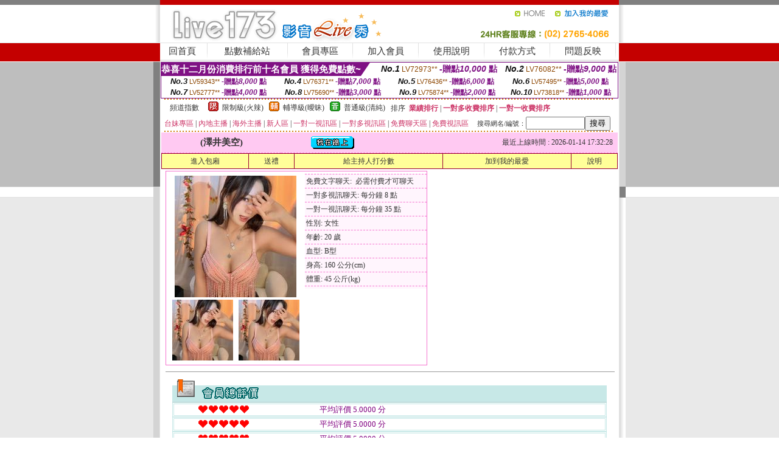

--- FILE ---
content_type: text/html; charset=Big5
request_url: http://41.173hsv.com/?PUT=a_show&AID=229864&FID=2065915&R2=&CHANNEL=
body_size: 12775
content:
<html><head><title>ut直播無限點數破解版</title><meta http-equiv=content-type content="text/html; charset=big5">
<meta name="Keywords" content="77直播污美女直播app, k歌女主播, 聊天室直播唱歌, 好看的視頻網站, 美女主播室, k歌聊天室, 現場直播視頻, 黃色直播軟件, 聊天室美女熱舞視頻, 在線視頻區">
<meta name="description" content="77直播污美女直播app, k歌女主播, 聊天室直播唱歌, 好看的視頻網站, 美女主播室, k歌聊天室, 現場直播視頻, 黃色直播軟件, 聊天室美女熱舞視頻, 在線視頻區">

<style type="text/css"><!--
.SS {font-size: 10px;line-height: 14px;}
.S {font-size: 11px;line-height: 16px;}
.M {font-size: 13px;line-height: 18px;}
.L {font-size: 15px;line-height: 20px;}
.LL {font-size: 17px;line-height: 22px;}
.LLL {font-size: 21px;line-height: 28px;}




body {
        font-size: 12px;
        height: 16px;
}


A:link { COLOR: #333333; TEXT-DECORATION: none }
A:active { COLOR: #333333; TEXT-DECORATION: none }
A:visited { COLOR: #333333; TEXT-DECORATION: none }
A:hover { COLOR: #CC0000; TEXT-DECORATION: underline }
.ainput { 
	font-size: 10pt;
	height: 22px;
	MARGIN-TOP: 2px;
	MARGIN-BOTTOM: 0px
}
select { 
	font-size: 9pt;
	height: 19px;
}
textarea { 
	font-size: 9pt;
	color: #666666;
}
td {
	font-size: 9pt;
	color: #333333;
	LETTER-SPACING: 0em;
	LINE-HEIGHT: 1.5em;
}
.style1 {
	color: #0074CE;
	font-family: Arial;
	font-weight: bold;
}
.style2 {
	font-family: Arial;
	font-weight: bold;
	color: #C40000;
}
.style3 {
	font-size: 12px;
	font-style: normal;
	LINE-HEIGHT: 1.6em;
	color: #C40000;
}
.style4 {
	font-size: 9pt;
	font-style: normal;
	LINE-HEIGHT: 1.6em;
	color: #E90080;
}
.style5 {
	font-size: 9pt;
	font-style: normal;
	LINE-HEIGHT: 1.6em;
	color: #FF8000;
}
.Table_f1 {
	font-size: 9pt;
	font-style: normal;
	LINE-HEIGHT: 1.5em;
	color: #E90080;
}
.Table_f2 {
	font-size: 9pt;
	font-style: normal;
	LINE-HEIGHT: 1.5em;
	color: #0074CE;
}
.Table_f3 {
	font-size: 9pt;
	font-style: normal;
	LINE-HEIGHT: 1.5em;
	color: #999999;
}
.Table_f4 {
	font-size: 9pt;
	font-style: normal;
	LINE-HEIGHT: 1.5em;
	color: #597D15;
}
.T11B_r {
	font-size: 11pt;
	font-weight: bold;
	LINE-HEIGHT: 1.6em;
	color: #C40000;
}
.T11B_b {
	font-size: 11pt;
	font-weight: bold;
	LINE-HEIGHT: 1.6em;
	color: #0066CC;
}
.T11B_b1 {
	font-size: 11pt;
	font-weight: bold;
	LINE-HEIGHT: 1.6em;
	color: #003399;
}
.t9 {
	font-size: 9pt;
	font-style: normal;
	LINE-HEIGHT: 1.5em;
	color: #0066CC;
}
.t9b {
	font-size: 10pt;
	font-style: normal;
	font-weight: bold;
	LINE-HEIGHT: 1.6em;
	font-family: Arial;
	color: #0066CC;
}

.t12b {
	font-size: 12pt;
	color: #004040;
	font-style: normal;
	font-weight: bold;
	LINE-HEIGHT: 1.6em;
	font-family: "Times New Roman", "Times", "serif";
}



--></style>
<script language="JavaScript" type="text/JavaScript">
function CHAT_GO(AID,FORMNAME){
document.form1_GO.AID.value=AID;
document.form1_GO.ROOM.value=AID;
document.form1_GO.MID.value=10000;
if(FORMNAME.uname.value=="" || FORMNAME.uname.value.indexOf("請輸入")!=-1)    {
  alert("請輸入暱稱");
  FORMNAME.uname.focus();
}else{
  var AWidth = screen.width-20;
  var AHeight = screen.height-80;
  if( document.all || document.layers ){
  utchat10000=window.open("","utchat10000","width="+AWidth+",height="+AHeight+",resizable=yes,toolbar=no,location=no,directories=no,status=no,menubar=no,copyhistory=no,top=0,left=0");
  }else{
  utchat10000=window.open("","utchat10000","width="+AWidth+",height="+AHeight+",resizable=yes,toolbar=no,location=no,directories=no,status=no,menubar=no,copyhistory=no,top=0,left=0");
  }
  document.form1_GO.uname.value=FORMNAME.uname.value;
  document.form1_GO.sex.value=FORMNAME.sex.value;
  document.form1_GO.submit();
}
}


function CHAT_GO123(AID){
  document.form1_GO.AID.value=AID;
  document.form1_GO.ROOM.value=AID;
  document.form1_GO.MID.value=10000;
  if(document.form1_GO.uname.value=="")    {
    alert("請輸入暱稱");
  }else{
    var AWidth = screen.width-20;
    var AHeight = screen.height-80;
    if( document.all || document.layers ){
    utchat10000=window.open("","utchat10000","width="+AWidth+",height="+AHeight+",resizable=yes,toolbar=no,location=no,directories=no,status=no,menubar=no,copyhistory=no,top=0,left=0");
    }else{
    utchat10000=window.open("","utchat10000","width="+AWidth+",height="+AHeight+",resizable=yes,toolbar=no,location=no,directories=no,status=no,menubar=no,copyhistory=no,top=0,left=0");
    }
    document.form1_GO.submit();
  }
}

function MM_swapImgRestore() { //v3.0
  var i,x,a=document.MM_sr; for(i=0;a&&i<a.length&&(x=a[i])&&x.oSrc;i++) x.src=x.oSrc;
}

function MM_preloadImages() { //v3.0
  var d=document; if(d.images){ if(!d.MM_p) d.MM_p=new Array();
    var i,j=d.MM_p.length,a=MM_preloadImages.arguments; for(i=0; i<a.length; i++)
    if (a[i].indexOf("#")!=0){ d.MM_p[j]=new Image; d.MM_p[j++].src=a[i];}}
}

function MM_findObj(n, d) { //v4.01
  var p,i,x;  if(!d) d=document; if((p=n.indexOf("?"))>0&&parent.frames.length) {
    d=parent.frames[n.substring(p+1)].document; n=n.substring(0,p);}
  if(!(x=d[n])&&d.all) x=d.all[n]; for (i=0;!x&&i<d.forms.length;i++) x=d.forms[i][n];
  for(i=0;!x&&d.layers&&i<d.layers.length;i++) x=MM_findObj(n,d.layers[i].document);
  if(!x && d.getElementById) x=d.getElementById(n); return x;
}

function MM_swapImage() { //v3.0
  var i,j=0,x,a=MM_swapImage.arguments; document.MM_sr=new Array; for(i=0;i<(a.length-2);i+=3)
   if ((x=MM_findObj(a[i]))!=null){document.MM_sr[j++]=x; if(!x.oSrc) x.oSrc=x.src; x.src=a[i+2];}
}
//-->
</script>


</head>
<!--body topMargin=0 marginheight=0 marginwidth=0 BACKGROUND='/images_live173/bg.gif'-->
<table width='776' border='0' align='center' cellpadding='0' cellspacing='0'><tr><td width='11' valign='top' background='images_live173/Tab_L2.gif'><img src='images_live173/Tab_L1.gif' width='11' height='325'></td><td width='754' align='center' valign='top' bgcolor='#FFFFFF'><body topMargin=0 marginheight=0 marginwidth=0 BACKGROUND='/images_live173/bg.gif'><table width='754' border='0' cellspacing='0' cellpadding='0'><tr><td height='8' bgcolor='#C40000'><img src='/images_live173//sx.gif' width='1' height='1'></td></tr>
<tr><td height='62'><table width='754' border='0' cellspacing='0' cellpadding='0'>
<tr><td width='365'><img src='/images_live173//logo.gif' width='365' height='62'></td>
<td width='389'><table width='389' border='0' cellspacing='0' cellpadding='0'>
<tr><td height='27' align='right'><a href='http://41.173hsv.com/?FID=2065915' target='_top'><img src='/images_live173//home.gif' width='66' height='27' border='0'></a><a href="javascript:window.external.AddFavorite ('http://41.173hsv.com/?FID=2065915','Live173影音Live秀')"><img src='/images_live173//myfavorites.gif' width='108' height='27' border='0'></a></td></tr><tr><td height='35' align='right'><img src='/images_live173//tel.gif' width='389' height='35'></td></tr></table></td></tr></table></td></tr></table><table width='754' border='0' cellspacing='0' cellpadding='0'><tr>
<td height='1' bgcolor='#E1E1E1'><img src='images_live173/sx.gif' width='1' height='1'></td></tr>
<tr><td height='27' valign='top' bgcolor='#FFFFFF'><table width='754' height='27' border='0' cellpadding='0' cellspacing='0' CLASS=L><tr align='center'><td CLASS=L><a href='./?FID=2065915'>回首頁</A></td><td width='11'  CLASS=L><img src='images_live173/menuline.gif' width='11' height='27'></td><td CLASS=L><a href='/PAY1/?UID=&FID=2065915' TARGET='_blank'>點數補給站</A></td><td width='11'  CLASS=L><img src='images_live173/menuline.gif' width='11' height='27'></td><td CLASS=L><a href='./?PUT=up&FID=2065915' target='_top'>會員專區</span></A></td><td width='11'  CLASS=L><img src='images_live173/menuline.gif' width='11' height='27'></td><td CLASS=L><a href='./?PUT=up_reg&s=0&FID=2065915' target='_top'>加入會員</span></A></td><td width='11'><img src='images_live173/menuline.gif' width='11' height='27'></td><td  CLASS=L><a href='./?PUT=faq&FID=2065915'>使用說明</span></A></td><td width='11'><img src='images_live173/menuline.gif' width='11' height='27'></td><td  CLASS=L><a href='./?PUT=pay_doc1&FID=2065915'>付款方式</span></A></td><td width='11'><img src='images_live173/menuline.gif' width='11' height='27'></td><td  CLASS=L><a href='./?PUT=mailbox&FID=2065915'>問題反映</A></td><td width='11'><img src='images_live173/menuline.gif' width='11' height='27'></td><td  CLASS=L></td></tr></table></td></tr></table><table width='754' border='0' cellspacing='0' cellpadding='0'><tr><td height='4' bgcolor='#E9E9E9'><img src='images_live173/sx.gif' width='1' height='1'></td></tr></table><table border='0' cellspacing='0' cellpadding='0' ALIGN='CENTER' bgcolor='#FFFFFF' width='750'><tr><td><div style="margin:0 auto;width: 750px;border:1px solid #7f1184; font-family:Helvetica, Arial, 微軟正黑體 ,sans-serif;font-size: 12px; background-color: #ffffff">
 <table border="0" cellpadding="0" cellspacing="0" width="100%">
        <tr>
          <td align="left" valign="top">
            <table border="0" cellpadding="0" cellspacing="0" height="22">
              <tr>
                <td bgcolor="#7f1184"><b style="color:#FFFFFF;font-size:15px"> 恭喜十二月份消費排行前十名會員 獲得免費點數~</b></td>
                <td width="15">
                  <div style="border-style: solid;border-width: 22px 15px 0 0;border-color: #7e1184 transparent transparent transparent;"></div>
                </td>
              </tr>
            </table>
          </td>
          <td align="left">
            <b style="color:#111111;font-size:14px"><em>No.1</em></b>&nbsp;<span style="color:#8c4600;font-size:12px">LV72973**</span>
            <b style="color:#7f1184;font-size:14px"> -贈點<em>10,000</em> 點</b>
          </td>
          <td align="center" width="25%">
            <b style="color:#111111;font-size:14px"><em>No.2</em></b>&nbsp;<span style="color:#8c4600;font-size:12px">LV76082**</span>
            <b style="color:#7f1184;font-size:14px"> -贈點<em>9,000</em> 點</b>
          </td>
        </tr>
      </table>
      <table border="0" cellpadding="0" cellspacing="0" width="100%">
        <tr>
          <td align="center" width="25%">
            <b style="color:#111111;font-size:13px"><em>No.3</em></b>&nbsp;<span style="color:#8c4600;font-size:11px">LV59343**</span>
            <b style="color:#7f1184;font-size:12px"> -贈點<em>8,000</em> 點</b>
          </td>
          <td align="center" width="25%">
            <b style="color:#111111;font-size:13px"><em>No.4</em></b>&nbsp;<span style="color:#8c4600;font-size:11px">LV76371**</span>
            <b style="color:#7f1184;font-size:12px"> -贈點<em>7,000</em> 點</b>
          </td>
          <td align="center" width="25%">
            <b style="color:#111111;font-size:13px"><em>No.5</em></b>&nbsp;<span style="color:#8c4600;font-size:11px">LV76436**</span>
            <b style="color:#7f1184;font-size:12px"> -贈點<em>6,000</em> 點</b>
          </td>
          <td align="center">
            <b style="color:#111111;font-size:13px"><em>No.6</em></b>&nbsp;<span style="color:#8c4600;font-size:11px">LV57495**</span>
            <b style="color:#7f1184;font-size:12px"> -贈點<em>5,000</em> 點</b>
          </td>
        </tr>
      </table>
      <table border="0" cellpadding="0" cellspacing="0" width="100%">
        <tr>
          <td align="center" width="25%">
            <b style="color:#111111;font-size:13px"><em>No.7</em></b>&nbsp;<span style="color:#8c4600;font-size:11px">LV52777**</span>
            <b style="color:#7f1184;font-size:12px"> -贈點<em>4,000</em> 點</b>
          </td>
          <td align="center" width="25%">
            <b style="color:#111111;font-size:13px"><em>No.8</em></b>&nbsp;<span style="color:#8c4600;font-size:11px">LV75690**</span>
            <b style="color:#7f1184;font-size:12px"> -贈點<em>3,000</em> 點</b>
          </td>
          <td align="center" width="25%">
            <b style="color:#111111;font-size:13px"><em>No.9</em></b>&nbsp;<span style="color:#8c4600;font-size:11px">LV75874**</span>
            <b style="color:#7f1184;font-size:12px"> -贈點<em>2,000</em> 點</b>
          </td>
          <td align="center" width="25%">
            <b style="color:#111111;font-size:13px"><em>No.10</em></b>&nbsp;<span style="color:#8c4600;font-size:11px">LV73818**</span>
            <b style="color:#7f1184;font-size:12px"> -贈點<em>1,000</em> 點</b>
          </td>
        </tr>
      </table>
    </div>
</td></tr></table><table width='740' height='25' border='0' cellpadding='0' cellspacing='0' bgcolor='#FFFFFF' ALIGN=CENTER CLASS=S><tr> <td height='2' background='img/dot.gif'><img src='img/dot.gif' width='5' height='2'></td></tr><tr><td><table border='0' cellpadding='0' cellspacing='3' CLASS='M'><tr><td>&nbsp;&nbsp;頻道指數&nbsp;&nbsp;</TD><TD CLASS='M'>&nbsp;&nbsp;<A HREF='./index.phtml?PUT=A_SORT&SORT=R41&FID=2065915'><img src='/images/slevel1.gif' width='17' height='16' BORDER='0' TITLE='節目等級為限制級適合年齡滿21歲之成人進入'></A></TD><TD>&nbsp;<A HREF='./index.phtml?PUT=A_SORT&SORT=R41&FID=2065915'>限制級(火辣)</A></TD><TD>&nbsp;&nbsp;<A HREF='./index.phtml?PUT=A_SORT&SORT=R42&FID=2065915'><img src='/images/slevel2.gif' width='17' height='16' BORDER='0' TITLE='節目等級為輔導級適合年齡滿18歲之成人進入'></A></TD><TD>&nbsp;<A HREF='./index.phtml?PUT=A_SORT&SORT=R42&FID=2065915'>輔導級(曖昧)</A></TD><TD>&nbsp;&nbsp;<A HREF='./index.phtml?PUT=A_SORT&SORT=R40&FID=2065915'><img src='/images/slevel0.gif' width='17' height='16' BORDER='0' TITLE='節目等級為普通級適合所有年齡層進入'></A></TD><TD>&nbsp;<A HREF='./index.phtml?PUT=A_SORT&SORT=R40&FID=2065915'>普通級(清純)</A></TD><TD><table width='100%' height='20' border='0' cellpadding='0' cellspacing='0' CLASS='S'><tr><td valign='bottom'>&nbsp;&nbsp;排序&nbsp;&nbsp;<strong><a href='./index.phtml?PUT=A_SORT&SORT=N&ON=&FID=2065915'><font color='#CC3366'>業績排行</font></a></strong>&nbsp;|&nbsp;<strong><a href='./index.phtml?PUT=A_SORT&SORT=R6&FID=2065915'><font color='#CC3366'>一對多收費排序</font></a></strong>&nbsp;|&nbsp;<strong><a href='./index.phtml?PUT=A_SORT&SORT=R7&FID=2065915'><font color='#CC3366'>一對一收費排序</font></a></strong></font></div></td></tr></table></td></tr></table><table width='100%' height='20' border='0' cellpadding='0' cellspacing='0'><tr><td><a href='./index.phtml?PUT=A_SORT&SORT=TW&FID=2065915'><font color='#CC3366'>台妹專區</font></a>&nbsp;|&nbsp;<a href='./index.phtml?PUT=A_SORT&SORT=CN&FID=2065915'><font color='#CC3366'>內地主播</font></a>&nbsp;|&nbsp;<a href='./index.phtml?PUT=A_SORT&SORT=GLOBAL&FID=2065915'><font color='#CC3366'>海外主播</font></a>&nbsp;|&nbsp;<a href='./index.phtml?PUT=A_SORT&SORT=NEW&FID=2065915'><font color='#CC3366'>新人區</font></a></strong>&nbsp;|&nbsp;<a href='./index.phtml?PUT=A_SORT&SORT=R52&FID=2065915'><font color='#CC3366'>一對一視訊區</font></a></strong>&nbsp;|&nbsp;<a href='./index.phtml?PUT=A_SORT&SORT=R54&FID=2065915'><font color='#CC3366'>一對多視訊區</font></a></strong>&nbsp;|&nbsp;<a href='./index.phtml?PUT=A_SORT&SORT=R51&FID=2065915'><font color='#CC3366'>免費聊天區</font></a></strong>&nbsp;|&nbsp;<a href='./index.phtml?PUT=A_SORT&SORT=R53&FID=2065915'><font color='#CC3366'>免費視訊區</font></a></strong></font></div></TD><TD><table border='0' cellspacing='0' bgcolor='#FFFFFF' cellpadding='0'><form name='SEARCHFORM123' action='./index.phtml' align=center method=POST><input type=hidden name='PUT' value='a_show'><input type=hidden name='FID' value='2065915'><TR><TD class='S'>搜尋網名/編號：<input type='text' name='KEY_STR' size='10' VALUE=''><input type='SUBMIT' value='搜尋' name='B2'></td></tr></FORM></table></TD></tr></table><tr> <td height='2' background='img/dot.gif'><img src='img/dot.gif' width='5' height='2'></td></tr></td></tr></table><table width='750' border='0' cellspacing='0' cellpadding='0' ALIGN=CENTER BGCOLOR='#FFFFFF'><TR><TD><CENTER>
<SCRIPT language='JavaScript'>
function CHECK_SEARCH_KEY(FORMNAME){
  var error;
  if (FORMNAME.KEY_STR.value.length<2){
    alert('您輸入的搜尋字串必需多於 2 字元!!');
    FORMNAME.KEY_STR.focus();
    return false;
  }
  return true;
}
</SCRIPT>
<script>function BOOKMARKAID(){var BASE_URL='http://41.173hsv.com/?PUT=a_show&AID=229864&FID=2065915&R2=&CHANNEL=R52';var BASE_TITLE='澤井美空影音視訊聊天室 - 澤井美空 ';if ((navigator.appName == "Microsoft Internet Explorer") && (parseInt(navigator.appVersion) >= 4)) {
window.external.AddFavorite (BASE_URL,BASE_TITLE);
}else {
var msg = '為了方便您下次再進入本網站請 [ 加入我的最愛]!';
if(navigator.appName == 'Netscape'){msg += '(CTRL-D)';}
alert(msg);
}
}</script><SCRIPT>
function CHATGO(AID,ACTIONTYPE){
  document.FORM_GO_CHAT.ACTIONTYPE.value=ACTIONTYPE;
  document.FORM_GO_CHAT.AID.value=AID;
  document.FORM_GO_CHAT.ROOM.value=AID;
  document.FORM_GO_CHAT.MID.value=10000;
  document.FORM_GO_CHAT.target="A_"+AID;
  var AW = screen.availWidth;
  var AH = screen.availHeight;document.FORM_GO_CHAT.submit();}</SCRIPT><table width='0' border='0' cellpadding='0' cellspacing='0'><TR><TD></TD></TR>
<form method='GET' action='/V4/index.phtml'  target='_blank' name='FORM_GO_CHAT'>
<input type='HIDDEN' name='sex' value=''>
<input type='HIDDEN' name='sextype' value=''>
<input type='HIDDEN' name='age' value=''>
<input type='HIDDEN' name='ACTIONTYPE' value=''><input type='HIDDEN' name='MID' value='2065915'>
<input type='HIDDEN' name='UID' value=''>
<input type='HIDDEN' name='ROOM' value='229864'>
<input type='HIDDEN' name='AID' value='229864'>
<input type='HIDDEN' name='FID' value='2065915'>
</form></TABLE><table border='0' width='750' cellspacing='1' cellpadding='0' align='center' CLASS=M><tr><td ALIGN=CENTER>
<TABLE border='0' width='100%' cellspacing='0' cellpadding='4' CLASS=M>
<TR><TD style='background:#FFC9F2;padding:6px 8px 6px 8px;border-bottom:1px dashed #F572CF' CLASS='L' ALIGN='CENTER' VALIGN=TOP><B>
 &nbsp;&nbsp;(澤井美空)&nbsp;&nbsp;</TD>
<TD style='background:#FFC9F2;padding:6px 8px 6px 8px;border-bottom:1px dashed #F572CF' CLASS='L' ALIGN='CENTER' VALIGN=TOP><B>
<IMG SRC='/T008IMG/online.gif'>
</TD>
<TD style='background:#FFC9F2;padding:6px 8px 6px 8px;border-bottom:1px dashed #F572CF' align='right'>最近上線時間 : 2026-01-14 17:32:28 </TD></TR>
</TD></TR></TABLE>
<TABLE CLASS=M WIDTH=100% ALIGN=CENTER border='1' cellpadding='1' cellspacing='0' style='border-collapse: collapse' bordercolor='#990033'><TR><TD  ALIGN=CENTER onmouseover="this.bgColor='#FFCC33';" onmouseout="this.bgColor='#FFFF99'"; BGCOLOR='#FFFF99' HEIGHT='25 '><A href="Javascript:CHATGO('229864','3');">
進入包廂
</A>
</TD><TD  ALIGN=CENTER onmouseover="this.bgColor='#FFCC33';" onmouseout="this.bgColor='#FFFF99'"; BGCOLOR='#FFFF99' HEIGHT='25 '><A href='./?PUT=gift_send&AID=229864&FID=2065915'>送禮</A>
</TD><TD  ALIGN=CENTER onmouseover="this.bgColor='#FFCC33';" onmouseout="this.bgColor='#FFFF99'"; BGCOLOR='#FFFF99' HEIGHT='25 '><A href='./index.phtml?PUT=a_vote_edit&AID=229864&FID=2065915'>給主持人打分數</A>
</TD><TD  ALIGN=CENTER onmouseover="this.bgColor='#FFCC33';" onmouseout="this.bgColor='#FFFF99'"; BGCOLOR='#FFFF99' HEIGHT='25 '><A href='JavaScript:BOOKMARKAID();'>加到我的最愛</A>
</TD><TD  ALIGN=CENTER onmouseover="this.bgColor='#FFCC33';" onmouseout="this.bgColor='#FFFF99'"; BGCOLOR='#FFFF99' HEIGHT='25 '><A href='./index.phtml?PUT=faq&FID=2065915'>說明</A>
</TD></TR></TABLE><TABLE border='0' width='750' cellspacing='0' cellpadding='0' BGCOLOR='FFFFFF' CLASS=S>
<TR>
<TD>
<center>
<TABLE width='99%' CLASS='M'><TR><TD>
<TABLE border='0' width='420' cellspacing='0' cellpadding='0' style='border:1px solid #F572CF;margin:0px 10px 10px 0px' bgcolor='#FFFFFF' align='left' margin:0px 10px 10px 0px' bgcolor='#FFFFFF'>
<TR>
<TD valign='top' style='padding:4px 4px 4px 4px' style='border-right:1px dashed #F572CF;'>
<TABLE border='0' width='220'>
<TR>
<TD COLSPAN='2' ALIGN='CENTER' VALIGN='TOP' WIDTH=220>
<A HREF='/V4/?AID=229864&FID=2065915&WEBID=' TARGET='AID229864'><IMG SRC='/A_PH/229864/1-200x200.jpg' BORDER='0'></A></TD></TR>
<TR><TD COLSPAN='1' ALIGN='CENTER' VALIGN='TOP' WIDTH='50%'><A HREF='/V4/?AID=229864&FID=2065915&WEBID=' TARGET='AID229864'><IMG SRC='/A_PH/229864/2-100x100.jpg' BORDER='0'></A></TD><TD COLSPAN='1' ALIGN='CENTER' VALIGN='TOP' WIDTH='50%'><A HREF='/V4/?AID=229864&FID=2065915&WEBID=' TARGET='AID229864'><IMG SRC='/A_PH/229864/3-100x100.jpg' BORDER='0'></A></TD></TR></TABLE>
</TD>
<TD valign='top' style='padding:4px 0px 0px 0px' WIDTH='100%'>
<TABLE border='0' width='200' cellspacing='0' cellpadding='2' CLASS=M BGCOLOR='#FFF5FD'><TR><TD style='border-top:1px dashed #F572CF;'>免費文字聊天:&nbsp; 必需付費才可聊天</TD></TR>
<TR><TD style='border-top:1px dashed #F572CF;'>一對多視訊聊天:&nbsp;每分鐘 8 點</TD></TR>
<TR><TD style='border-top:1px dashed #F572CF;'>一對一視訊聊天:&nbsp;每分鐘 35 點</TD></TR>
<TR><TD style='border-top:1px dashed #F572CF;'>性別:&nbsp;女性</TD></TR>
<TR><TD style='border-top:1px dashed #F572CF;'>年齡:&nbsp;20 歲</TD></TR>
<TR><TD style='border-top:1px dashed #F572CF;'>血型:&nbsp;B型</TD></TR>
<TR><TD style='border-top:1px dashed #F572CF;'>身高:&nbsp;160 公分(cm)</TD></TR>
<TR><TD style='border-top:1px dashed #F572CF;'>體重:&nbsp;45 公斤(kg)</TD></TR>
<TR><TD style='border-top:1px dashed #F572CF;'></TD></TR>
</TABLE>
</TD>
</TR>
</TABLE>
<HR SIZE=1 COLOR=999999 WIDTH=100%></TD></TR></TABLE>
</center>
</TD>
</TR>
</TABLE>
</TD></TR></TABLE>
<table border='0' cellpadding='0' cellspacing='0' width='95%' id='table12'>
<tr><td background='/images_vote/bar_bg.gif'><img border='0' src='/images_vote/bar1.gif'></td></tr></table>
<table border='0' cellpadding='0' cellspacing='0' width='95%' id='table13'><tr><td align='center' colspan='3'><table border='0' cellpadding='0' cellspacing='0' width='100%' id='table37' style='border: 3px double #C7E8E7'><tr><td width='39'><p align='center'><font size='2' color='#800080'></font></td><td WIDTH=200><img border='0' src='/images_vote/icon_love.gif' width='17' height='17'><img border='0' src='/images_vote/icon_love.gif' width='17' height='17'><img border='0' src='/images_vote/icon_love.gif' width='17' height='17'><img border='0' src='/images_vote/icon_love.gif' width='17' height='17'><img border='0' src='/images_vote/icon_love.gif' width='17' height='17'></td><td><font size='2' color='#800080'>平均評價 5.0000 分</font></td></tr></table><table border='0' cellpadding='0' cellspacing='0' width='100%' id='table37' style='border: 3px double #C7E8E7'><tr><td width='39'><p align='center'><font size='2' color='#800080'></font></td><td WIDTH=200><img border='0' src='/images_vote/icon_love.gif' width='17' height='17'><img border='0' src='/images_vote/icon_love.gif' width='17' height='17'><img border='0' src='/images_vote/icon_love.gif' width='17' height='17'><img border='0' src='/images_vote/icon_love.gif' width='17' height='17'><img border='0' src='/images_vote/icon_love.gif' width='17' height='17'></td><td><font size='2' color='#800080'>平均評價 5.0000 分</font></td></tr></table><table border='0' cellpadding='0' cellspacing='0' width='100%' id='table37' style='border: 3px double #C7E8E7'><tr><td width='39'><p align='center'><font size='2' color='#800080'></font></td><td WIDTH=200><img border='0' src='/images_vote/icon_love.gif' width='17' height='17'><img border='0' src='/images_vote/icon_love.gif' width='17' height='17'><img border='0' src='/images_vote/icon_love.gif' width='17' height='17'><img border='0' src='/images_vote/icon_love.gif' width='17' height='17'><img border='0' src='/images_vote/icon_love.gif' width='17' height='17'></td><td><font size='2' color='#800080'>平均評價 5.0000 分</font></td></tr></table><table border='0' cellpadding='0' cellspacing='0' width='100%' id='table37' style='border: 3px double #C7E8E7'><tr><td width='39'><p align='center'><font size='2' color='#800080'></font></td><td WIDTH=200><img border='0' src='/images_vote/icon_love.gif' width='17' height='17'><img border='0' src='/images_vote/icon_love.gif' width='17' height='17'><img border='0' src='/images_vote/icon_love.gif' width='17' height='17'><img border='0' src='/images_vote/icon_love.gif' width='17' height='17'><img border='0' src='/images_vote/icon_love.gif' width='17' height='17'></td><td><font size='2' color='#800080'>平均評價 5.0000 分</font></td></tr></table></td></tr></TABLE><table border='0' cellpadding='0' cellspacing='0' width='95%' id='table13'><tr><td align='center' colspan='3'><tr><td width='42' align='center'>　</td><td><font size='2' color='#808080'>註﹕最高值 5分</font></td><td width='177'><a href='/index.phtml?PUT=a_vote_edit&AID=229864' target=_blank><img border='0' src='/images_vote/bt_g2.gif' width='120' height='27'></a></td></tr></table><table border='0' cellpadding='0' cellspacing='0' width='95%' id='table14'><tr><td background='/images_vote/bar_bg.gif'><img border='0' src='/images_vote/bar2.gif'></td></tr></table><table border='0' cellpadding='0' cellspacing='0' width='95%' id='table30' style='border: 3px double #C7E8E7; '><tr><td><table border='0' cellpadding='0' cellspacing='0' id='table31' style='font-size: 10pt' width=100%><tr><td align='center'><td><img border='0' src='/images_vote/icon_love.gif' width='17' height='17'><img border='0' src='/images_vote/icon_love.gif' width='17' height='17'><img border='0' src='/images_vote/icon_love.gif' width='17' height='17'><img border='0' src='/images_vote/icon_love.gif' width='17' height='17'><img border='0' src='/images_vote/icon_love.gif' width='17' height='17'><td align='center'><td><img border='0' src='/images_vote/icon_love.gif' width='17' height='17'><img border='0' src='/images_vote/icon_love.gif' width='17' height='17'><img border='0' src='/images_vote/icon_love.gif' width='17' height='17'><img border='0' src='/images_vote/icon_love.gif' width='17' height='17'><img border='0' src='/images_vote/icon_love.gif' width='17' height='17'><td align='center'><td><img border='0' src='/images_vote/icon_love.gif' width='17' height='17'><img border='0' src='/images_vote/icon_love.gif' width='17' height='17'><img border='0' src='/images_vote/icon_love.gif' width='17' height='17'><img border='0' src='/images_vote/icon_love.gif' width='17' height='17'><img border='0' src='/images_vote/icon_love.gif' width='17' height='17'><td align='center'><td><img border='0' src='/images_vote/icon_love.gif' width='17' height='17'><img border='0' src='/images_vote/icon_love.gif' width='17' height='17'><img border='0' src='/images_vote/icon_love.gif' width='17' height='17'><img border='0' src='/images_vote/icon_love.gif' width='17' height='17'><img border='0' src='/images_vote/icon_love.gif' width='17' height='17'><tr><td align='left' colspan='8'><font size='2' color='#800080'>會員[ LV6169739 ]<B> 今朝</B> 的評論：</font>春春，人呢？ <FONT CLASS=S>( 2026-01-09 23:38:29 )</FONT></td></tr></table></td></tr></table><table border='0' cellpadding='0' cellspacing='0' width='95%' id='table30' style='border: 3px double #C7E8E7; '><tr><td><table border='0' cellpadding='0' cellspacing='0' id='table31' style='font-size: 10pt' width=100%><tr><td align='center'><td><img border='0' src='/images_vote/icon_love.gif' width='17' height='17'><img border='0' src='/images_vote/icon_love.gif' width='17' height='17'><img border='0' src='/images_vote/icon_love.gif' width='17' height='17'><img border='0' src='/images_vote/icon_love.gif' width='17' height='17'><img border='0' src='/images_vote/icon_love.gif' width='17' height='17'><td align='center'><td><img border='0' src='/images_vote/icon_love.gif' width='17' height='17'><img border='0' src='/images_vote/icon_love.gif' width='17' height='17'><img border='0' src='/images_vote/icon_love.gif' width='17' height='17'><img border='0' src='/images_vote/icon_love.gif' width='17' height='17'><img border='0' src='/images_vote/icon_love.gif' width='17' height='17'><td align='center'><td><img border='0' src='/images_vote/icon_love.gif' width='17' height='17'><img border='0' src='/images_vote/icon_love.gif' width='17' height='17'><img border='0' src='/images_vote/icon_love.gif' width='17' height='17'><img border='0' src='/images_vote/icon_love.gif' width='17' height='17'><img border='0' src='/images_vote/icon_love.gif' width='17' height='17'><td align='center'><td><img border='0' src='/images_vote/icon_love.gif' width='17' height='17'><img border='0' src='/images_vote/icon_love.gif' width='17' height='17'><img border='0' src='/images_vote/icon_love.gif' width='17' height='17'><img border='0' src='/images_vote/icon_love.gif' width='17' height='17'><img border='0' src='/images_vote/icon_love.gif' width='17' height='17'><tr><td align='left' colspan='8'><font size='2' color='#800080'>會員[ LV5601002 ]<B> 嗨海</B> 的評論：</font>剛剛沒點了 sorry 但就是很棒 <FONT CLASS=S>( 2026-01-03 23:06:37 )</FONT></td></tr></table></td></tr></table><table border='0' cellpadding='0' cellspacing='0' width='95%' id='table30' style='border: 3px double #C7E8E7; '><tr><td><table border='0' cellpadding='0' cellspacing='0' id='table31' style='font-size: 10pt' width=100%><tr><td align='center'><td><img border='0' src='/images_vote/icon_love.gif' width='17' height='17'><img border='0' src='/images_vote/icon_love.gif' width='17' height='17'><img border='0' src='/images_vote/icon_love.gif' width='17' height='17'><img border='0' src='/images_vote/icon_love.gif' width='17' height='17'><img border='0' src='/images_vote/icon_love.gif' width='17' height='17'><td align='center'><td><img border='0' src='/images_vote/icon_love.gif' width='17' height='17'><img border='0' src='/images_vote/icon_love.gif' width='17' height='17'><img border='0' src='/images_vote/icon_love.gif' width='17' height='17'><img border='0' src='/images_vote/icon_love.gif' width='17' height='17'><img border='0' src='/images_vote/icon_love.gif' width='17' height='17'><td align='center'><td><img border='0' src='/images_vote/icon_love.gif' width='17' height='17'><img border='0' src='/images_vote/icon_love.gif' width='17' height='17'><img border='0' src='/images_vote/icon_love.gif' width='17' height='17'><img border='0' src='/images_vote/icon_love.gif' width='17' height='17'><img border='0' src='/images_vote/icon_love.gif' width='17' height='17'><td align='center'><td><img border='0' src='/images_vote/icon_love.gif' width='17' height='17'><img border='0' src='/images_vote/icon_love.gif' width='17' height='17'><img border='0' src='/images_vote/icon_love.gif' width='17' height='17'><img border='0' src='/images_vote/icon_love.gif' width='17' height='17'><img border='0' src='/images_vote/icon_love.gif' width='17' height='17'><tr><td align='left' colspan='8'><font size='2' color='#800080'>會員[ LV1119408 ]<B> 性愛不等於愛</B> 的評論：</font>只能用一個字表示-棒 <FONT CLASS=S>( 2025-12-13 15:40:53 )</FONT></td></tr></table></td></tr></table><table border='0' cellpadding='0' cellspacing='0' width='95%' id='table30' style='border: 3px double #C7E8E7; '><tr><td><table border='0' cellpadding='0' cellspacing='0' id='table31' style='font-size: 10pt' width=100%><tr><td align='center'><td><img border='0' src='/images_vote/icon_love.gif' width='17' height='17'><img border='0' src='/images_vote/icon_love.gif' width='17' height='17'><img border='0' src='/images_vote/icon_love.gif' width='17' height='17'><img border='0' src='/images_vote/icon_love.gif' width='17' height='17'><img border='0' src='/images_vote/icon_love.gif' width='17' height='17'><td align='center'><td><img border='0' src='/images_vote/icon_love.gif' width='17' height='17'><img border='0' src='/images_vote/icon_love.gif' width='17' height='17'><img border='0' src='/images_vote/icon_love.gif' width='17' height='17'><img border='0' src='/images_vote/icon_love.gif' width='17' height='17'><img border='0' src='/images_vote/icon_love.gif' width='17' height='17'><td align='center'><td><img border='0' src='/images_vote/icon_love.gif' width='17' height='17'><img border='0' src='/images_vote/icon_love.gif' width='17' height='17'><img border='0' src='/images_vote/icon_love.gif' width='17' height='17'><img border='0' src='/images_vote/icon_love.gif' width='17' height='17'><img border='0' src='/images_vote/icon_love.gif' width='17' height='17'><td align='center'><td><img border='0' src='/images_vote/icon_love.gif' width='17' height='17'><img border='0' src='/images_vote/icon_love.gif' width='17' height='17'><img border='0' src='/images_vote/icon_love.gif' width='17' height='17'><img border='0' src='/images_vote/icon_love.gif' width='17' height='17'><img border='0' src='/images_vote/icon_love.gif' width='17' height='17'><tr><td align='left' colspan='8'><font size='2' color='#800080'>會員[ LV1559714 ]<B> 封焰</B> 的評論：</font>性感！配合好！ <FONT CLASS=S>( 2025-11-30 16:27:08 )</FONT></td></tr></table></td></tr></table><BR>
<BR>
<table border='0' cellpadding='0' cellspacing='0' width='95%' id='table14'><tr><td background='/images_vote/bar_bg.gif'><B>主持人最近上線記錄</B></td></tr></table><table border='0' cellpadding='0' cellspacing='0' width='95%' id='table30' style='border: 3px double #C7E8E7; '><tr><td><table border='0' cellpadding='0' cellspacing='0' id='table31' style='font-size: 10pt' width=100%><tr><td align='CENTER'><font size='2' color='#800080'><B>項次</font></TD><td align='CENTER'><B>日期</TD><td align='CENTER'><B>進入時間</TD><TD ALIGN=CENTER><B>離開時間</td><TD ALIGN=CENTER><B>停留時間</td></tr><tr BGCOLOR='FFFFFF'><td align='CENTER'><font size='2' color='#800080'>1</font></TD><TD ALIGN=CENTER>2026-01-14</td><td align='CENTER'>17:26</TD><TD ALIGN=CENTER>17:32</td><TD ALIGN=RIGHT>6 分鐘</td><tr BGCOLOR='FFEEEE'><td align='CENTER'><font size='2' color='#800080'>2</font></TD><TD ALIGN=CENTER></td><td align='CENTER'>10:32</TD><TD ALIGN=CENTER>13:11</td><TD ALIGN=RIGHT>159 分鐘</td><tr BGCOLOR='FFFFFF'><td align='CENTER'><font size='2' color='#800080'>3</font></TD><TD ALIGN=CENTER></td><td align='CENTER'>05:20</TD><TD ALIGN=CENTER>08:22</td><TD ALIGN=RIGHT>181 分鐘</td><tr BGCOLOR='FFEEEE'><td align='CENTER'><font size='2' color='#800080'>4</font></TD><TD ALIGN=CENTER>2026-01-13</td><td align='CENTER'>14:19</TD><TD ALIGN=CENTER>16:36</td><TD ALIGN=RIGHT>136 分鐘</td><tr BGCOLOR='FFFFFF'><td align='CENTER'><font size='2' color='#800080'>5</font></TD><TD ALIGN=CENTER></td><td align='CENTER'>06:41</TD><TD ALIGN=CENTER>08:56</td><TD ALIGN=RIGHT>135 分鐘</td><tr BGCOLOR='FFEEEE'><td align='CENTER'><font size='2' color='#800080'>6</font></TD><TD ALIGN=CENTER>2026-01-12</td><td align='CENTER'>16:28</TD><TD ALIGN=CENTER>18:11</td><TD ALIGN=RIGHT>104 分鐘</td><tr BGCOLOR='FFFFFF'><td align='CENTER'><font size='2' color='#800080'>7</font></TD><TD ALIGN=CENTER></td><td align='CENTER'>14:07</TD><TD ALIGN=CENTER>15:20</td><TD ALIGN=RIGHT>72 分鐘</td><tr BGCOLOR='FFEEEE'><td align='CENTER'><font size='2' color='#800080'>8</font></TD><TD ALIGN=CENTER></td><td align='CENTER'>10:38</TD><TD ALIGN=CENTER>12:32</td><TD ALIGN=RIGHT>114 分鐘</td><tr BGCOLOR='FFFFFF'><td align='CENTER'><font size='2' color='#800080'>9</font></TD><TD ALIGN=CENTER></td><td align='CENTER'>03:17</TD><TD ALIGN=CENTER>10:06</td><TD ALIGN=RIGHT>409 分鐘</td><tr BGCOLOR='FFEEEE'><td align='CENTER'><font size='2' color='#800080'>10</font></TD><TD ALIGN=CENTER>2026-01-11</td><td align='CENTER'>03:55</TD><TD ALIGN=CENTER>07:29</td><TD ALIGN=RIGHT>213 分鐘</td><tr BGCOLOR='FFFFFF'><td align='CENTER'><font size='2' color='#800080'>11</font></TD><TD ALIGN=CENTER>2026-01-10</td><td align='CENTER'>21:21</TD><TD ALIGN=CENTER>23:47</td><TD ALIGN=RIGHT>146 分鐘</td><tr BGCOLOR='FFEEEE'><td align='CENTER'><font size='2' color='#800080'>12</font></TD><TD ALIGN=CENTER></td><td align='CENTER'>13:04</TD><TD ALIGN=CENTER>17:06</td><TD ALIGN=RIGHT>241 分鐘</td><tr BGCOLOR='FFFFFF'><td align='CENTER'><font size='2' color='#800080'>13</font></TD><TD ALIGN=CENTER></td><td align='CENTER'>09:40</TD><TD ALIGN=CENTER>11:04</td><TD ALIGN=RIGHT>83 分鐘</td><tr BGCOLOR='FFEEEE'><td align='CENTER'><font size='2' color='#800080'>14</font></TD><TD ALIGN=CENTER>2026-01-09</td><td align='CENTER'>16:46</TD><TD ALIGN=CENTER>17:50</td><TD ALIGN=RIGHT>63 分鐘</td><tr BGCOLOR='FFFFFF'><td align='CENTER'><font size='2' color='#800080'>15</font></TD><TD ALIGN=CENTER></td><td align='CENTER'>07:07</TD><TD ALIGN=CENTER>11:26</td><TD ALIGN=RIGHT>260 分鐘</td><tr BGCOLOR='FFEEEE'><td align='CENTER'><font size='2' color='#800080'>16</font></TD><TD ALIGN=CENTER></td><td align='CENTER'>00:00</TD><TD ALIGN=CENTER>03:22</td><TD ALIGN=RIGHT>202 分鐘</td><tr BGCOLOR='FFFFFF'><td align='CENTER'><font size='2' color='#800080'>17</font></TD><TD ALIGN=CENTER>2026-01-08</td><td align='CENTER'>23:33</TD><TD ALIGN=CENTER>23:59</td><TD ALIGN=RIGHT>26 分鐘</td><tr BGCOLOR='FFEEEE'><td align='CENTER'><font size='2' color='#800080'>18</font></TD><TD ALIGN=CENTER></td><td align='CENTER'>08:21</TD><TD ALIGN=CENTER>10:04</td><TD ALIGN=RIGHT>103 分鐘</td><tr BGCOLOR='FFFFFF'><td align='CENTER'><font size='2' color='#800080'>19</font></TD><TD ALIGN=CENTER></td><td align='CENTER'>06:06</TD><TD ALIGN=CENTER>07:46</td><TD ALIGN=RIGHT>100 分鐘</td><tr BGCOLOR='FFEEEE'><td align='CENTER'><font size='2' color='#800080'>20</font></TD><TD ALIGN=CENTER>2026-01-07</td><td align='CENTER'>21:17</TD><TD ALIGN=CENTER>23:32</td><TD ALIGN=RIGHT>136 分鐘</td><tr BGCOLOR='FFFFFF'><td align='CENTER'><font size='2' color='#800080'>21</font></TD><TD ALIGN=CENTER></td><td align='CENTER'>19:21</TD><TD ALIGN=CENTER>20:31</td><TD ALIGN=RIGHT>69 分鐘</td><tr BGCOLOR='FFEEEE'><td align='CENTER'><font size='2' color='#800080'>22</font></TD><TD ALIGN=CENTER></td><td align='CENTER'>18:15</TD><TD ALIGN=CENTER>18:48</td><TD ALIGN=RIGHT>32 分鐘</td><tr BGCOLOR='FFFFFF'><td align='CENTER'><font size='2' color='#800080'>23</font></TD><TD ALIGN=CENTER></td><td align='CENTER'>13:27</TD><TD ALIGN=CENTER>16:16</td><TD ALIGN=RIGHT>169 分鐘</td><tr BGCOLOR='FFEEEE'><td align='CENTER'><font size='2' color='#800080'>24</font></TD><TD ALIGN=CENTER></td><td align='CENTER'>08:20</TD><TD ALIGN=CENTER>10:03</td><TD ALIGN=RIGHT>102 分鐘</td><tr BGCOLOR='FFFFFF'><td align='CENTER'><font size='2' color='#800080'>25</font></TD><TD ALIGN=CENTER>2026-01-06</td><td align='CENTER'>14:44</TD><TD ALIGN=CENTER>19:21</td><TD ALIGN=RIGHT>277 分鐘</td><tr BGCOLOR='FFEEEE'><td align='CENTER'><font size='2' color='#800080'>26</font></TD><TD ALIGN=CENTER></td><td align='CENTER'>14:04</TD><TD ALIGN=CENTER>14:04</td><TD ALIGN=RIGHT>0 分鐘</td><tr BGCOLOR='FFFFFF'><td align='CENTER'><font size='2' color='#800080'>27</font></TD><TD ALIGN=CENTER></td><td align='CENTER'>07:29</TD><TD ALIGN=CENTER>13:41</td><TD ALIGN=RIGHT>372 分鐘</td><tr BGCOLOR='FFEEEE'><td align='CENTER'><font size='2' color='#800080'>28</font></TD><TD ALIGN=CENTER></td><td align='CENTER'>00:00</TD><TD ALIGN=CENTER>01:44</td><TD ALIGN=RIGHT>104 分鐘</td><tr BGCOLOR='FFFFFF'><td align='CENTER'><font size='2' color='#800080'>29</font></TD><TD ALIGN=CENTER>2026-01-05</td><td align='CENTER'>22:15</TD><TD ALIGN=CENTER>23:59</td><TD ALIGN=RIGHT>105 分鐘</td><tr BGCOLOR='FFEEEE'><td align='CENTER'><font size='2' color='#800080'>30</font></TD><TD ALIGN=CENTER></td><td align='CENTER'>16:40</TD><TD ALIGN=CENTER>17:08</td><TD ALIGN=RIGHT>27 分鐘</td></table><BR></td></tr></table><TABLE><TR><TD ALIGN=CENTER><B><A href='./?PUT=a_show&AID=229864&FID=2065915'>主持人個人首頁</A></B>
 | <B><A href='./?PUT=a_show&TYPE=UP9&AID=229864&FID=2065915'>相片本</A></B>
 | <B><A href='./?PUT=a_show&TYPE=A_VOTE&AID=229864&FID=2065915'>評價</A></B>
 | <B><A href='./?PUT=a_show&TYPE=ALOG&AID=229864&FID=2065915'>記錄</A></B>
</TD></TR></TABLE>
</td></tr></table></td><td width='11' valign='top' background='images_live173/Tab_R2.gif'><img src='images_live173/Tab_R1.gif' width='11' height='325'></td></tr></table><table width='776' border='0' align='center' cellpadding='0' cellspacing='0' CLASS='M'>
<tr><td height='1' bgcolor='#CDCDCD'><img src='/images_live173/sx.gif' width='1' height='1'></td>
</tr><tr><td height='25' align='center' bgcolor='#FFFFFF'>　<img src='/images_live173/icon_01.gif' width='20' height='20' align='absmiddle'><a href='./?PUT=tos&FID=2065915'><FONT CLASS='L'>使用條款</A>　<img src='/images_live173/icon_01.gif' width='20' height='20' align='absmiddle'><A href='./?PUT=aweb_reg&FID=2065915'>加入賺錢聯盟</A>　<img src='/images_live173/icon_01.gif' width='20' height='20' align='absmiddle'><A href='./?PUT=aweb_logon&FID=2065915'>賺錢聯盟專區</A></FONT>
<BR>
<FONT COLOR=999999 CLASS=S>
Copyright &copy; 2026 By <a href='http://41.173hsv.com'>ut直播無限點數破解版</a> All Rights Reserved.</FONT>
</td></tr>
<tr><td height='50' bgcolor='#F6F6F6'><table width='776' height='50' border='0' cellpadding='0' cellspacing='0'>
<tr><td width='225'><img src='/images_live173/bottom_logo.gif' width='225' height='50'></td>
<td width='551' align='right' background='/images_live173/bottom_bg.gif'><table height='35' border='0' cellpadding='0' cellspacing='0'>
<tr><td width='268' valign='bottom'><img src='/images_live173/bottom_copy.gif' width='268' height='16'></td>
<td width='122' valign='bottom'><img src='/images_live173/bottom_mail.gif' width='122' height='16' border='0'></td></tr>
</table></td></tr></table>
</td></tr></table>
<table width='776' border='0' align='center' cellpadding='0' cellspacing='0'><tr>
<td><img src='/secure/18-01.gif' width='18' height='16'></td>
<td background='/secure/18-01a.gif'><img src='/secure/18-01a.gif' width='18' height='16'></td>
<td><img src='/secure/18-02.gif' width='18' height='16'></td></tr>
<tr><td background='/secure/18-02b.gif'>&nbsp;</td><td>

<TABLE cellSpacing=0 cellPadding=1 width='100%' border=0 ALIGN=CENTER><TBODY><TR align=left>
<TD width=38 height='70' align=middle bgcolor='#EDDAE7'><img src='/secure/18.gif' width='25' hspace='8' vspace='5'></TD>
<TD vAlign=top bgcolor='#EDDAE7' class=style3><font size='2'>
依'電腦網際網路分級辦法'為限制級，限定為年滿<font face='Arial, Helvetica, sans-serif'>18</font>歲且已具有完整行為能力之網友，未滿<font face='Arial, Helvetica, sans-serif'>18</font>
歲謝絕進入瀏覽，且願接受本站內影音內容及各項條款。為防範未滿<font face='Arial, Helvetica, sans-serif'>18</font>歲之未成年網友瀏覽網路上限制級內容的圖文資訊，建議您可進行
<A href='http://www.ticrf.org.tw/' target=_blank>
<FONT color=#597d15>網路分級基金會TICRF分級服務</FONT></A>的安裝與設定。</font>
(為還給愛護本站的網友一個純淨的聊天環境，本站設有管理員)
</TD>
</TR></TBODY></TABLE>

</td><td background='/secure/18-02a.gif'>&nbsp;</td></tr>
<tr><td><img src='/secure/18-03.gif' width='18' height='19'></td>
<td background='/secure/18-03a.gif'>&nbsp;</td>
<td><img src='/secure/18-04.gif' width='18' height='19'></td>
</tr></table><TABLE ALIGN='CENTER'><TR><TD><CENTER><a href="http://lovesf8.com" target="_blank"><font style=font-size:12px>真愛旅舍視訊直播</font></a> <font style=font-size:12px>|</font> <a href="http://9453pv.com" target="_blank"><font style=font-size:12px>UThome影音視訊聊天室</font></a> <font style=font-size:12px>|</font> <a href="http://utmxx.com" target="_blank"><font style=font-size:12px>UT影音視訊聊天室</font></a> <font style=font-size:12px>|</font> <a href="http://a173a.com" target="_blank"><font style=font-size:12px>成人視訊交友網</font></a> <font style=font-size:12px>|</font> <a href="http://s88663.com" target="_blank"><font style=font-size:12px>真愛旅舍聊天室</font></a> <font style=font-size:12px>|</font> <a href="http://chuhi.b173b.com" target="_blank"><font style=font-size:12px>173 live美女影音視訊</font></a> <font style=font-size:12px>|</font> <a href="http://yuko2.s88661.com" target="_blank"><font style=font-size:12px>Live173網絡主播直播聊天室 - 聊天室大廳</font></a> <font style=font-size:12px>|</font> <a href="http://horror.eloveq.com" target="_blank"><font style=font-size:12px>台灣真愛旅舍裸聊聊天室</font></a> <font style=font-size:12px>|</font> <a href="http://chisato.lovers72.com" target="_blank"><font style=font-size:12px>ShowLive視訊正妹聊天</font></a> <font style=font-size:12px>|</font> <a href="http://kk.toukb.com" target="_blank"><font style=font-size:12px>視訊辣妹</font></a> <font style=font-size:12px>|</font> <a href="http://mikako.jpmke.com" target="_blank"><font style=font-size:12px>免費多人視頻聊天 - 免費視訊影音聊天室</font></a> <font style=font-size:12px>|</font> <a href="http://umino.eloveg.com" target="_blank"><font style=font-size:12px>真人直播聊天室 - 成人情色58色聊情人網</font></a> <font style=font-size:12px>|</font> <a href="http://aving.lovesf7.com" target="_blank"><font style=font-size:12px>華人裸聊視頻</font></a> <font style=font-size:12px>|</font> <a href="http://shizu.bndvb.com" target="_blank"><font style=font-size:12px>台灣視訊173破解 - 裸聊視訊聊天</font></a> <font style=font-size:12px>|</font> <a href="http://life.caw4d.com" target="_blank"><font style=font-size:12px>台灣視訊聊天視訊</font></a> <font style=font-size:12px>|</font> <a href="http://sexeey.f173f.com" target="_blank"><font style=font-size:12px>showlive視訊聊天網 - 快播國產夫妻視頻秀片 - 影音視訊聊天 live 秀</font></a> <font style=font-size:12px>|</font> <a href="http://koaru.lovers72.com" target="_blank"><font style=font-size:12px>真愛旅舍成人視頻秀</font></a> <font style=font-size:12px>|</font> <a href="http://yuniya.f173f.com" target="_blank"><font style=font-size:12px>台灣視訊聊天室女主播</font></a> <font style=font-size:12px>|</font> <a href="http://hd2.elovem.com" target="_blank"><font style=font-size:12px>真愛旅舍視訊聊天視訊</font></a> <font style=font-size:12px>|</font> <a href="http://1768.eloveq.com" target="_blank"><font style=font-size:12px>美女直播黃播app</font></a> <font style=font-size:12px>|</font> <a href="http://top1.f173f.com" target="_blank"><font style=font-size:12px>Live173辣妹視訊聊天室</font></a> <font style=font-size:12px>|</font> <a href="http://go7.eloveq.com" target="_blank"><font style=font-size:12px>173視訊聊天色情直播</font></a> <font style=font-size:12px>|</font> <a href="http://mina.mrmmg.com" target="_blank"><font style=font-size:12px>情色寂寞女聊天室</font></a> <font style=font-size:12px>|</font> <a href="http://emi2.erovk.com" target="_blank"><font style=font-size:12px>UT辣妹視訊</font></a> <font style=font-size:12px>|</font> <a href="http://ezav.e173e.com" target="_blank"><font style=font-size:12px>金瓶梅直播美女視頻網</font></a> <font style=font-size:12px>|</font> <a href="http://tenba.f173f.com" target="_blank"><font style=font-size:12px>173成人視頻 - 網愛美女影音</font></a> <font style=font-size:12px>|</font> <a href="http://ka5.f173f.com" target="_blank"><font style=font-size:12px>情色美女視頻裸聊直播網</font></a> <font style=font-size:12px>|</font> <a href="http://hijiki.mrmmg.com" target="_blank"><font style=font-size:12px>美女私聊互動視訊線上觀看</font></a> <font style=font-size:12px>|</font> <a href="http://aio.toukb.com" target="_blank"><font style=font-size:12px>173 live 影音 live 秀</font></a> <font style=font-size:12px>|</font> <a href="http://bitch.jpmke.com" target="_blank"><font style=font-size:12px>寂寞美女交友聊天室</font></a> <font style=font-size:12px>|</font> <a href="http://yuuna.lovers74.com" target="_blank"><font style=font-size:12px>第一坊華人視頻直播間-成人裸聊在線視頻 - 免費全裸聊天視頻直播間</font></a> <font style=font-size:12px>|</font> <a href="http://uo9.mrmmg.com" target="_blank"><font style=font-size:12px>色情美女視頻聊天網站</font></a> <font style=font-size:12px>|</font> <a href="http://dic.s88664.com" target="_blank"><font style=font-size:12px>視訊聊天秀</font></a> <font style=font-size:12px>|</font> <a href="http://bain.s88661.com" target="_blank"><font style=font-size:12px>美女在線直播app - 真實美女視訊聊天 - 主播 線上視訊</font></a> <font style=font-size:12px>|</font> <a href="http://nakana.b173b.com" target="_blank"><font style=font-size:12px>ut免費直播視訊</font></a> <font style=font-size:12px>|</font> <a href="http://avstation.eloveq.com" target="_blank"><font style=font-size:12px>ut真人一對一視訊直播</font></a> <font style=font-size:12px>|</font> <a href="http://chitose.lovers72.com" target="_blank"><font style=font-size:12px>ut在線視訊語音聊天室</font></a> <font style=font-size:12px>|</font> <a href="http://makotei.elovem.com" target="_blank"><font style=font-size:12px>網絡女主播 - 成人聊天視頻 - 多人聊天</font></a> <font style=font-size:12px>|</font> <a href="http://otsuka.jpmke.com" target="_blank"><font style=font-size:12px>真愛旅舍網紅視訊直播</font></a> <font style=font-size:12px>|</font> <a href="http://1765.s88664.com" target="_blank"><font style=font-size:12px>網愛視訊聊天室</font></a> <font style=font-size:12px>|</font> <a href="http://michiru.eloveq.com" target="_blank"><font style=font-size:12px>173 live色聊天</font></a> <font style=font-size:12px>|</font> <a href="http://lexie.mrmmb.com" target="_blank"><font style=font-size:12px>live173視訊黃播</font></a> <font style=font-size:12px>|</font> <a href="http://light.eloveq.com" target="_blank"><font style=font-size:12px>免費裸聊視訊</font></a> <font style=font-size:12px>|</font> <a href="http://kakei.eloveq.com" target="_blank"><font style=font-size:12px>免費午夜影音視訊聊天室</font></a> <font style=font-size:12px>|</font> <a href="http://sogo.lovers76.com" target="_blank"><font style=font-size:12px>免費色情熱舞裸聊聊天室</font></a> <font style=font-size:12px>|</font> <a href="http://vy7.b173b.com" target="_blank"><font style=font-size:12px>免費視訊聊天交友網站</font></a> <font style=font-size:12px>|</font> <a href="http://kazama.b173b.com" target="_blank"><font style=font-size:12px>live173視訊</font></a> <font style=font-size:12px>|</font> <a href="http://5981.jpmke.com" target="_blank"><font style=font-size:12px>台灣甜心視訊聊天網</font></a> <font style=font-size:12px>|</font> <a href="http://asamiya.b173b.com" target="_blank"><font style=font-size:12px>影音交友聊天室</font></a> <font style=font-size:12px>|</font> <a href="http://satomi3.s88661.com" target="_blank"><font style=font-size:12px>173免費視訊</font></a> <font style=font-size:12px>|</font> <a href="http://app10.lovers74.com" target="_blank"><font style=font-size:12px>ut寂寞聊天交友網站</font></a> <font style=font-size:12px>|</font> <a href="http://iwasawa.mrmmb.com" target="_blank"><font style=font-size:12px>多人聊天 - 影音聊天 - 免費祼聊 - 陪聊視頻聊天</font></a> <font style=font-size:12px>|</font> <a href="http://kaon.eloveq.com" target="_blank"><font style=font-size:12px>韓國美女直播網</font></a> <font style=font-size:12px>|</font> <a href="http://aotsuki.elovem.com" target="_blank"><font style=font-size:12px>免費的視訊裸聊網</font></a> <font style=font-size:12px>|</font> <a href="http://free10.lovers71.com" target="_blank"><font style=font-size:12px>真愛旅舍色女孩視訊聊天</font></a> <font style=font-size:12px>|</font> <a href="http://miki4.lovers71.com" target="_blank"><font style=font-size:12px>陪聊視訊聊天室 - 視訊裸聊正妹 - 免費成人秀</font></a> <font style=font-size:12px>|</font> <a href="http://june.s88664.com" target="_blank"><font style=font-size:12px>Live173色聊視訊聊天室</font></a> <font style=font-size:12px>|</font> <a href="http://asuka.lovers76.com" target="_blank"><font style=font-size:12px>MeMe在線女主播直播</font></a> <font style=font-size:12px>|</font> <a href="http://appx.k173z.com" target="_blank"><font style=font-size:12px>免費視訊一對一聊天室</font></a> <font style=font-size:12px>|</font> <a href="http://panas.lovers74.com" target="_blank"><font style=font-size:12px>色情視訊網</font></a> <font style=font-size:12px>|</font> <a href="http://koyomi.jpmke.com" target="_blank"><font style=font-size:12px>真愛旅舍直播試看</font></a> <font style=font-size:12px>|</font> <a href="http://dudu-sex.lovers74.com" target="_blank"><font style=font-size:12px>真愛旅舍美女熱舞慢搖視訊秀場</font></a> <font style=font-size:12px>|</font> <a href="http://ing1.f173f.com" target="_blank"><font style=font-size:12px>免費午夜視訊秀場 - 辣妹免費視訊</font></a> <font style=font-size:12px>|</font> <a href="http://momoka3.mrmmb.com" target="_blank"><font style=font-size:12px>視訊妹妹色情網 - 色情免費視訊聊天電話</font></a> <font style=font-size:12px>|</font> <a href="http://uta.k173z.com" target="_blank"><font style=font-size:12px>真愛旅舍視頻表演聊天室</font></a> <font style=font-size:12px>|</font> <a href="http://hibari.jpmke.com" target="_blank"><font style=font-size:12px>live 173影音視訊聊天室</font></a> <font style=font-size:12px>|</font> <a href="http://shimada.eloveq.com" target="_blank"><font style=font-size:12px>ut網頁聊天視訊</font></a> <font style=font-size:12px>|</font> <a href="http://frida.s88661.com" target="_blank"><font style=font-size:12px>173聊天交友</font></a> <font style=font-size:12px>|</font> <a href="http://ramu.f173f.com" target="_blank"><font style=font-size:12px>live173視訊聊天</font></a> <font style=font-size:12px>|</font> <a href="http://sex888.prdsu.com" target="_blank"><font style=font-size:12px>免費視訊美女</font></a> <font style=font-size:12px>|</font> <a href="http://manatsu.s88664.com" target="_blank"><font style=font-size:12px>金瓶梅免費視訊聊天</font></a> <font style=font-size:12px>|</font> <a href="http://masaaki.lovers71.com" target="_blank"><font style=font-size:12px>視頻裸聊成人直播</font></a> <font style=font-size:12px>|</font> <a href="http://tomoa.lovers72.com" target="_blank"><font style=font-size:12px>在線視頻交友互動社區 - 美女視頻唱歌房間 - 美少女唱歌直播間</font></a> <font style=font-size:12px>|</font> <a href="http://shig.lovers71.com" target="_blank"><font style=font-size:12px>情色聊天室交友</font></a> <font style=font-size:12px>|</font> <a href="http://xv9.lovers71.com" target="_blank"><font style=font-size:12px>uthome聊天室視頻</font></a> <font style=font-size:12px>|</font> <a href="http://monika.mrmmb.com" target="_blank"><font style=font-size:12px>視訊美女 - 視訊高清在線觀看 - 真人互動視訊直播</font></a> <font style=font-size:12px>|</font> <a href="http://brato.f173f.com" target="_blank"><font style=font-size:12px>裸聊聊天網站</font></a> <font style=font-size:12px>|</font> <a href="http://laec.s88661.com" target="_blank"><font style=font-size:12px>美女視頻聊天網</font></a> <font style=font-size:12px>|</font> <a href="http://yukawa.jpmke.com" target="_blank"><font style=font-size:12px>免費視訊直播</font></a> <font style=font-size:12px>|</font> <a href="http://guumin2.lovers71.com" target="_blank"><font style=font-size:12px>直播視訊真人秀 - 聊天室女主播 - 免費裸聊天室</font></a> <font style=font-size:12px>|</font> <a href="http://tits.b173b.com" target="_blank"><font style=font-size:12px>網絡主播直播聊天 - 網聊視頻自拍</font></a> <font style=font-size:12px>|</font> <a href="http://kodo.jpmke.com" target="_blank"><font style=font-size:12px>女主播免費祼聊聊天室 - 視頻交友真人秀 - 中老年交友聊天室</font></a> <font style=font-size:12px>|</font> <a href="http://fukai.mrmmg.com" target="_blank"><font style=font-size:12px>免費聊天美女</font></a> <font style=font-size:12px>|</font> <a href="http://suzuha.utmimig.com" target="_blank"><font style=font-size:12px>live173真人現場視頻唱歌</font></a> <font style=font-size:12px>|</font> <a href="http://aoi4.b173b.com" target="_blank"><font style=font-size:12px>大秀直播平台</font></a> <font style=font-size:12px>|</font> <a href="http://uta2.elovem.com" target="_blank"><font style=font-size:12px>視頻直播間</font></a> <font style=font-size:12px>|</font> <a href="http://kochi.lovers71.com" target="_blank"><font style=font-size:12px>免費情色網紅美女直播</font></a> <font style=font-size:12px>|</font> <a href="http://eve.s88661.com" target="_blank"><font style=font-size:12px>網絡美女主播直播平台線上觀看</font></a> <font style=font-size:12px>|</font> <a href="http://rr00.luxu7h.com" target="_blank"><font style=font-size:12px>真愛旅舍視頻真人直播秀場</font></a> <font style=font-size:12px>|</font> <a href="http://eotar.prdsu.com" target="_blank"><font style=font-size:12px>免費視訊聊天室直播</font></a> <font style=font-size:12px>|</font> <a href="http://aiku.f173f.com" target="_blank"><font style=font-size:12px>1對1私聊直播</font></a> <font style=font-size:12px>|</font> <a href="http://avgle3.lovers76.com" target="_blank"><font style=font-size:12px>金瓶梅網聊多人視訊聊天</font></a> <font style=font-size:12px>|</font> <a href="http://riku.s88661.com" target="_blank"><font style=font-size:12px>免費美女寂寞交友聊吧 - 免費視訊看聊天貼圖 - 美女視訊影音</font></a> <font style=font-size:12px>|</font> <a href="http://yuena.mrmmg.com" target="_blank"><font style=font-size:12px>台灣性感美女跳舞直播</font></a> <font style=font-size:12px>|</font> <a href="http://portal.f173f.com" target="_blank"><font style=font-size:12px>韓國美女主播真人秀 - 台灣辣妹聊天室 - 免費視頻多人聊天室</font></a> <font style=font-size:12px>|</font> <a href="http://oishi.eloveq.com" target="_blank"><font style=font-size:12px>免費聊天室網址</font></a> <font style=font-size:12px>|</font> <a href="http://sara.173f3.com" target="_blank"><font style=font-size:12px>173live影音live</font></a> <font style=font-size:12px>|</font> <a href="http://gotosan.f173f.com" target="_blank"><font style=font-size:12px>173直播平台</font></a> <font style=font-size:12px>|</font> <a href="http://msh.f173f.com" target="_blank"><font style=font-size:12px>173影音live秀</font></a> <font style=font-size:12px>|</font> <a href="http://mamiru.eloveq.com" target="_blank"><font style=font-size:12px>ut直播視訊平台</font></a> <font style=font-size:12px>|</font> <a href="http://miori4.toukf.com" target="_blank"><font style=font-size:12px>UT直播美女</font></a> <font style=font-size:12px>|</font> <a href="http://play4.utmimih.com" target="_blank"><font style=font-size:12px>影音視訊聊天室</font></a> <font style=font-size:12px>|</font> <a href="http://st8.rctdm.com" target="_blank"><font style=font-size:12px>金瓶梅聊天室</font></a> <font style=font-size:12px>|</font> <a href="http://miho.jukdb.com" target="_blank"><font style=font-size:12px>金瓶梅聊天室</font></a> <font style=font-size:12px>|</font> <a href="http://kie.lovers72.com" target="_blank"><font style=font-size:12px>173直播平台</font></a> <font style=font-size:12px>|</font> <a href="http://kami.f173f.com" target="_blank"><font style=font-size:12px>173live影音</font></a> <font style=font-size:12px>|</font> <a href="http://mobile.mrmmb.com" target="_blank"><font style=font-size:12px>影音視訊聊天室</font></a> <font style=font-size:12px>|</font> <a href="http://mutsumi.b173b.com" target="_blank"><font style=font-size:12px>台灣uu聊天室</font></a> <font style=font-size:12px>|</font> <a href="http://debut.a173a.com" target="_blank"><font style=font-size:12px>Live 173美女視訊</font></a> <font style=font-size:12px>|</font> <a href="http://eloveq.com" target="_blank"><font style=font-size:12px>真愛旅舍直播視頻聊天室</font></a> <font style=font-size:12px>|</font> <a href="http://mrmmg.com" target="_blank"><font style=font-size:12px>免費色情視訊聊天室</font></a> <font style=font-size:12px>|</font> <a href="http://f173f.com" target="_blank"><font style=font-size:12px>Live 173 視訊聊天</font></a> <font style=font-size:12px>|</font> <a href="http://lovers71.com" target="_blank"><font style=font-size:12px>真愛旅舍真人秀聊天室</font></a> <font style=font-size:12px>|</font> <a href="http://elovem.com" target="_blank"><font style=font-size:12px>真愛旅舍在線聊天室</font></a> <font style=font-size:12px>|</font> <a href="http://s88664.com" target="_blank"><font style=font-size:12px>真愛旅舍視頻聊天室破解</font></a> <font style=font-size:12px>|</font> <a href="http://b173b.com" target="_blank"><font style=font-size:12px>免費成人視訊聊天室</font></a> <font style=font-size:12px>|</font> <a href="http://lovers72.com" target="_blank"><font style=font-size:12px>真愛旅舍美女主播視頻聊天室</font></a> <font style=font-size:12px>|</font> <a href="http://jpmke.com" target="_blank"><font style=font-size:12px>一對一視訊辣妹</font></a> <font style=font-size:12px>|</font> <a href="http://lovers74.com" target="_blank"><font style=font-size:12px>真愛旅舍免費視頻聊天室</font></a> <font style=font-size:12px>|</font> <a href="http://s88661.com" target="_blank"><font style=font-size:12px>真愛旅舍免費視訊聊天室</font></a> <font style=font-size:12px>|</font> <a href="http://lovers76.com" target="_blank"><font style=font-size:12px>台灣真愛旅舍視頻聊天室</font></a> <font style=font-size:12px>|</font> <a href="http://prdsu.com" target="_blank"><font style=font-size:12px>免費視訊 173LiveShow</font></a> <font style=font-size:12px>|</font> <a href="http://eloveg.com" target="_blank"><font style=font-size:12px>免費色情視頻直播間</font></a> <font style=font-size:12px>|</font> <a href="http://k173z.com" target="_blank"><font style=font-size:12px>173免費視訊聊天</font></a> <font style=font-size:12px>|</font> <a href="http://173liven.com" target="_blank"><font style=font-size:12px>live 173影音聊天室</font></a> <font style=font-size:12px>|</font> <a href="http://luxu7h.com" target="_blank"><font style=font-size:12px>真愛旅舍影音視訊聊天室</font></a> <font style=font-size:12px>|</font> <a href="http://173livek.com" target="_blank"><font style=font-size:12px>live 173辣妹視訊聊天室</font></a> <font style=font-size:12px>|</font> <a href="http://lovesf7.com" target="_blank"><font style=font-size:12px>真愛旅舍直播</font></a> <font style=font-size:12px>|</font> <a href="http://umc6s.com" target="_blank"><font style=font-size:12px>視訊直播美女聊天室</font></a> <font style=font-size:12px>|</font> <a href="http://173hsv.com" target="_blank"><font style=font-size:12px>live173視訊聊天室</font></a> <font style=font-size:12px>|</font> <a href="http://dj4.luxu7h.com" target="_blank"><font style=font-size:12px>hi8成人線上影城 - 85st中文字幕</font></a> <font style=font-size:12px>|</font> <a href="http://ut7.luxu7h.com" target="_blank"><font style=font-size:12px>5278成人a片</font></a> <font style=font-size:12px>|</font> <a href="http://hajime.173liven.com" target="_blank"><font style=font-size:12px>台灣h漫畫</font></a> <font style=font-size:12px>|</font> <a href="http://kisslove.luxu7h.com" target="_blank"><font style=font-size:12px>美女裸身</font></a> <font style=font-size:12px>|</font> <a href="http://luxu.173liven.com" target="_blank"><font style=font-size:12px>Live173影音秀下載破解版</font></a> <font style=font-size:12px>|</font> <a href="http://mosaic.173livek.com" target="_blank"><font style=font-size:12px>韓國美女明星</font></a> <font style=font-size:12px>|</font> <a href="http://inis.173livek.com" target="_blank"><font style=font-size:12px>免費無碼av影片</font></a> <font style=font-size:12px>|</font> <a href="http://girl127.luxu7h.com/index.phtml?FID=2068671" target="_blank"><font style=font-size:12px>金瓶梅視訊裸聊網</font></a> <font style=font-size:12px>|</font> <a href="http://tube8.umc5s.com" target="_blank"><font style=font-size:12px>ut網路聊天室</font></a> <font style=font-size:12px>|</font> <a href="http://ps3.umc6s.com" target="_blank"><font style=font-size:12px>日本無料動畫</font></a> <font style=font-size:12px>|</font> <a href="http://8591.173hsv.com" target="_blank"><font style=font-size:12px>h影片分享</font></a> <font style=font-size:12px>|</font> <a href="http://emirin.lovers71.com" target="_blank"><font style=font-size:12px>大秀場視頻直播間 - 真人視頻裸聊 - 在線美女主播</font></a> <font style=font-size:12px>|</font> <a href="http://tatzuna.jin2s.com" target="_blank"><font style=font-size:12px>午夜秀視訊 - 韓國美女視訊直播秀 - 影音聊天室</font></a> <font style=font-size:12px>|</font> <a href="http://momo7.9453dx.com" target="_blank"><font style=font-size:12px>免費真人秀聊天 - 夫妻真人秀視訊 - 聊天室大秀</font></a> <font style=font-size:12px>|</font> <a href="http://micho.mrmmb.com/index.phtml?FID=1961743" target="_blank"><font style=font-size:12px>成人視頻裸聊 - 視訊美女表演聊天室 - 裸聊視訊網</font></a> <font style=font-size:12px>|</font> <a href="http://elder.mrmmb.com" target="_blank"><font style=font-size:12px>beautyleg photos</font></a> <font style=font-size:12px>|</font> <a href="http://arrick.bndvb.com" target="_blank"><font style=font-size:12px>韓國色情直播</font></a> <font style=font-size:12px>|</font> <a href="http://flowy.mrmmg.com" target="_blank"><font style=font-size:12px>免費日本a片直播</font></a> <font style=font-size:12px>|</font> <a href="http://saeki.s88664.com" target="_blank"><font style=font-size:12px>動漫美女遊戲</font></a> <font style=font-size:12px>|</font> <a href="http://edra.mrmmb.com" target="_blank"><font style=font-size:12px>金瓶梅無碼影片</font></a> <font style=font-size:12px>|</font> <a href="http://kuso.mrmmg.com" target="_blank"><font style=font-size:12px>日本AV電影名稱</font></a> <font style=font-size:12px>|</font> <a href="http://hotori.lovers72.com" target="_blank"><font style=font-size:12px>玩為女人影音 - asian 4u成論人壇</font></a> <font style=font-size:12px>|</font> <a href="http://base.8dgo.xyz" target="_blank"><font style=font-size:12px>大秀視頻聊天室</font></a> <font style=font-size:12px>|</font> <a href="http://myuu.prdsu.com" target="_blank"><font style=font-size:12px>真人裸聊視頻</font></a> <font style=font-size:12px>|</font> <a href="http://iwase.utchat1.com" target="_blank"><font style=font-size:12px>美女視頻表演聊天室</font></a> <font style=font-size:12px>|</font> <a href="http://tsukina.bndvm.com" target="_blank"><font style=font-size:12px>視頻美女聊天</font></a> <font style=font-size:12px>|</font> <a href="http://keva.s88661.com" target="_blank"><font style=font-size:12px>成人美女直播室</font></a> <font style=font-size:12px>|</font> <a href="http://honami.utchat1.com" target="_blank"><font style=font-size:12px>免費視訊台灣辣妹秀聊天室</font></a> <font style=font-size:12px>|</font> <a href="http://hana2.rctdm.com" target="_blank"><font style=font-size:12px>激情視訊直播美女</font></a> <font style=font-size:12px>|</font> <a href="http://akasaka.hilive.fun" target="_blank"><font style=font-size:12px>美女交友網視訊</font></a> <font style=font-size:12px>|</font> <a href="http://seina.9453dz.com" target="_blank"><font style=font-size:12px>祼聊聊天直播平台</font></a> <font style=font-size:12px>|</font> <a href="http://kitt.mrmmb.com" target="_blank"><font style=font-size:12px>色情視訊裸聊</font></a> <font style=font-size:12px>|</font> <a href="http://ren2.173stv.com" target="_blank"><font style=font-size:12px>台灣uu完美破解</font></a> <font style=font-size:12px>|</font> <a href="http://corvin.bndvi.com" target="_blank"><font style=font-size:12px>台灣手機視訊交友聊天室</font></a> <font style=font-size:12px>|</font> <a href="http://jenna.bndvm.com" target="_blank"><font style=font-size:12px>真人裸體視訊聊天室</font></a> <font style=font-size:12px>|</font> <a href="http://hildie.s88662.com" target="_blank"><font style=font-size:12px>美女秀直播間大秀</font></a> <font style=font-size:12px>|</font> <a href="http://atsumi.5200204.club" target="_blank"><font style=font-size:12px>成人辣妹直播</font></a> <font style=font-size:12px>|</font> <a href="http://yuho.btfxxx.com" target="_blank"><font style=font-size:12px>大秀直播免費版</font></a> <font style=font-size:12px>|</font> <a href="http://blaire.utmimic.com" target="_blank"><font style=font-size:12px>激情美女視訊聊天</font></a> <font style=font-size:12px>|</font> <a href="http://ashbey.elovem.com" target="_blank"><font style=font-size:12px>多人視頻聊天娛樂平台</font></a> <font style=font-size:12px>|</font> <a href="http://mayo.utmimig.com" target="_blank"><font style=font-size:12px>視訊裸聊直播間</font></a> <font style=font-size:12px>|</font> <a href="http://fubuki.18girl.club" target="_blank"><font style=font-size:12px>台灣uu直播破解下載</font></a> <font style=font-size:12px>|</font> <a href="http://nancy.elovej.com/index.phtml?FID=2066433" target="_blank"><font style=font-size:12px>真愛旅舍視頻美女直播大廳</font></a> <font style=font-size:12px>|</font> <a href="http://ox9.btf01.com/index.phtml?FID=2055120" target="_blank"><font style=font-size:12px>視訊美女色聊</font></a> <font style=font-size:12px>|</font> <a href="http://aimi1.173f3.com/index.phtml?FID=2063463" target="_blank"><font style=font-size:12px>老司機app</font></a> <font style=font-size:12px>|</font> <a href="http://kannon.9453fs.com/index.phtml?FID=2065004" target="_blank"><font style=font-size:12px>在線美女唱歌</font></a> <font style=font-size:12px>|</font> <a href="http://nikko.lovers71.com/index.phtml?FID=2055340" target="_blank"><font style=font-size:12px>裸聊秀場免費看</font></a> <font style=font-size:12px>|</font> <a href="http://gy9.rctdh.com" target="_blank"><font style=font-size:12px>台灣免費聊天網站</font></a> <font style=font-size:12px>|</font> <a href="http://sexzy3.9453yy.com" target="_blank"><font style=font-size:12px>真愛旅舍視訊女主播</font></a> <font style=font-size:12px>|</font> <a href="http://hosono.s383.club" target="_blank"><font style=font-size:12px>真愛旅舍主播美女直播</font></a> <font style=font-size:12px>|</font> <a href="http://maioka.utmimib.com" target="_blank"><font style=font-size:12px>午夜聊天交友</font></a> <font style=font-size:12px>|</font> <a href="http://flower2.bndva.com" target="_blank"><font style=font-size:12px>真愛旅舍一對一視頻聊天收費</font></a> <font style=font-size:12px>|</font> <a href="http://sexy10.r173r.com" target="_blank"><font style=font-size:12px>UT正妹直播</font></a> <font style=font-size:12px>|</font> <a href="http://denly.s88662.com" target="_blank"><font style=font-size:12px>真愛旅舍聊天室視訊交友</font></a> <font style=font-size:12px>|</font> <a href="http://mycam.love383.club" target="_blank"><font style=font-size:12px>台灣聊天交友直播間</font></a> <font style=font-size:12px>|</font> <a href="http://renchon.bndva.com/index.phtml?FID=2005720" target="_blank"><font style=font-size:12px>台灣美女私聊互動視訊</font></a> <font style=font-size:12px>|</font> <a href="http://lexy.lovers74.com/index.phtml?FID=2008454" target="_blank"><font style=font-size:12px>女主播直播間線上觀看</font></a> <font style=font-size:12px>|</font> <a href="http://nonoha.stvx3.com" target="_blank"><font style=font-size:12px>怎樣看美女主播</font></a> <font style=font-size:12px>|</font> <a href="http://kokoha.okka.fun" target="_blank"><font style=font-size:12px>直播真人秀免費視頻網站</font></a> <font style=font-size:12px>|</font> <a href="http://bina.mrmmb.com" target="_blank"><font style=font-size:12px>聊天交友的軟件 - 看美女熱舞直播</font></a> <font style=font-size:12px>|</font> <a href="http://hyejin.mrmmb.com" target="_blank"><font style=font-size:12px>免費直播網站</font></a> <font style=font-size:12px>|</font> <a href="http://manami.erovn.com" target="_blank"><font style=font-size:12px>女主播美女熱舞</font></a> <font style=font-size:12px>|</font> <a href="http://ru9.9453dx.com" target="_blank"><font style=font-size:12px>有什麼看美女的直播 - 與女主播視頻聊天</font></a> <font style=font-size:12px>|</font> <a href="http://mitsuki.9453dx.com" target="_blank"><font style=font-size:12px>我的美女主播 - 視頻直播app - 視頻官網</font></a> <font style=font-size:12px>|</font> <a href="http://akita.9453dx.com" target="_blank"><font style=font-size:12px>美女寂寞女人色聊</font></a> <font style=font-size:12px>|</font> <a href="http://aiwyn.elovej.com/index.phtml?FID=1972172" target="_blank"><font style=font-size:12px>跳舞吧多人視訊</font></a> <font style=font-size:12px>|</font> <a href="http://shemale.utmimid.com/index.phtml?FID=1975021" target="_blank"><font style=font-size:12px>12直播間 - 哪個聊天網站交友 - 看美女直播平台</font></a> <font style=font-size:12px>|</font> <a href="http://ray.lovers74.com" target="_blank"><font style=font-size:12px>金瓶梅美女艷舞視訊秀</font></a> <font style=font-size:12px>|</font> <a href="http://3d4.9453fs.com" target="_blank"><font style=font-size:12px>色情聊天館 - 85cc影城網址 - 色情聊天電話</font></a> <font style=font-size:12px>|</font> <a href="http://marie3.lovers71.com" target="_blank"><font style=font-size:12px>韓國美女主播熱舞視訊</font></a> <font style=font-size:12px>|</font> <a href="http://celeb.momo686.com" target="_blank"><font style=font-size:12px>情色視訊live173</font></a> <font style=font-size:12px>|</font> <a href="http://pk3.90tvshow.com" target="_blank"><font style=font-size:12px>台灣聊天交友</font></a> <font style=font-size:12px>|</font> <a href="http://koda.5200204.club" target="_blank"><font style=font-size:12px>uthome成人午夜視訊 - 免費多人視訊</font></a> <font style=font-size:12px>|</font> <a href="http://vv1.utmxx.com" target="_blank"><font style=font-size:12px>聊天室私密房間 - 聊天室愛情配對</font></a> <font style=font-size:12px>|</font> <a href="http://fuyuka.bndvi.com" target="_blank"><font style=font-size:12px>美女在線視訊交友</font></a> <font style=font-size:12px>|</font> <a href="http://hachan2.toukf.com" target="_blank"><font style=font-size:12px>MeMe美女視訊聊天室</font></a> <font style=font-size:12px>|</font> <a href="http://kurusu.jpmkk.com" target="_blank"><font style=font-size:12px>UThome視訊美女直播網站</font></a> <font style=font-size:12px>|</font> <a href="http://sofia.rctdo.com/index.phtml?FID=1947332" target="_blank"><font style=font-size:12px>電話視訊美女免費看</font></a> <font style=font-size:12px>|</font> <a href="http://go1.rctdn.com/index.phtml?FID=2070323" target="_blank"><font style=font-size:12px>金瓶梅聊天室</font></a> <font style=font-size:12px>|</font> <a href="http://melo.krtvp.com" target="_blank"><font style=font-size:12px>韓國美女主播熱舞視頻</font></a> <font style=font-size:12px>|</font> <a href="http://chisa.lovers73.com" target="_blank"><font style=font-size:12px>日本性感卡通美少女</font></a> <font style=font-size:12px>|</font> <a href="http://akumura.f173f.com" target="_blank"><font style=font-size:12px>夜間寂寞裸聊聊天室</font></a> <font style=font-size:12px>|</font> <a href="http://dick.mrmmn.com" target="_blank"><font style=font-size:12px>秘密情人成人網</font></a> <font style=font-size:12px>|</font> <a href="http://tono.ut080.club" target="_blank"><font style=font-size:12px>嘟嘟成人網論壇</font></a> <font style=font-size:12px>|</font> <a href="http://mayama.9453fs.com" target="_blank"><font style=font-size:12px>紅色情成人圖視頻 - 亞洲美女寫真圖庫</font></a> <font style=font-size:12px>|</font> <a href="http://hot6.e173e.com" target="_blank"><font style=font-size:12px>同志交友俱樂部</font></a> <font style=font-size:12px>|</font> <a href="http://ez3.9453yt.com" target="_blank"><font style=font-size:12px>日本學生制服</font></a> <font style=font-size:12px>|</font> <a href="http://haruka.9453dz.com" target="_blank"><font style=font-size:12px>夫妻群視頻秀</font></a> <font style=font-size:12px>|</font> <a href="http://manaka.lovers73.com" target="_blank"><font style=font-size:12px>午夜電話聊天熱線</font></a> <font style=font-size:12px>|</font> <a href="http://dandy.mo520mo.com/index.phtml?FID=1869853" target="_blank"><font style=font-size:12px>性愛美女貼圖</font></a> <font style=font-size:12px>|</font> <a href="http://dj7.rctdh.com/index.phtml?FID=1868205" target="_blank"><font style=font-size:12px>美女超級賣超模網</font></a> <font style=font-size:12px>|</font> <a href="http://saito.utmxx.com" target="_blank"><font style=font-size:12px>在線美女視頻直播網站 - 熱舞直播 - K歌直播 - 女神直播</font></a> <font style=font-size:12px>|</font> <a href="http://yuze.erovm.com" target="_blank"><font style=font-size:12px>視訊網聊直播美女</font></a> <font style=font-size:12px>|</font> <a href="http://ng9.mrmmn.com" target="_blank"><font style=font-size:12px>視訊聊天室</font></a> <font style=font-size:12px>|</font> <a href="http://ryu2.rctdm.com" target="_blank"><font style=font-size:12px>美女裸聊視頻</font></a> <font style=font-size:12px>|</font> <a href="http://osora.erovs.com" target="_blank"><font style=font-size:12px>美女影音聊天秀場直播</font></a> <font style=font-size:12px>|</font> <a href="http://ruisa.173f1.com" target="_blank"><font style=font-size:12px>伊莉討論 - 美女天天直播</font></a> <font style=font-size:12px>|</font> <a href="http://rikusan.bndvn.com" target="_blank"><font style=font-size:12px>在線視頻聊天 - 美女跳舞視頻網</font></a> <font style=font-size:12px>|</font> <a href="http://yua2.jin2s.com" target="_blank"><font style=font-size:12px>成人祼聊聊天</font></a> <font style=font-size:12px>|</font> <a href="http://yurina2.okka.fun/index.phtml?FID=2051170" target="_blank"><font style=font-size:12px>激情視訊網站</font></a> <font style=font-size:12px>|</font> <a href="http://hanabi.54gymm.club/index.phtml?FID=1983658" target="_blank"><font style=font-size:12px>交友聊天直播間</font></a> <font style=font-size:12px>|</font> <a href="http://383.173f5.com" target="_blank"><font style=font-size:12px>大尺度人體私拍套圖 - 1000成人網</font></a> <font style=font-size:12px>|</font> <a href="http://qq1.lovesf2.com" target="_blank"><font style=font-size:12px>18av免費成人影片 - 午夜直播間你懂的</font></a> <font style=font-size:12px>|</font> <a href="http://sex1.173f5.com" target="_blank"><font style=font-size:12px>啪啪直播福利視頻</font></a> <font style=font-size:12px>|</font> <a href="http://free6.luxu857.com" target="_blank"><font style=font-size:12px>台灣戀戀才能看直播間</font></a> <font style=font-size:12px>|</font> <a href="http://hinami.meme173.club" target="_blank"><font style=font-size:12px>手機看片福利視頻</font></a> <font style=font-size:12px>|</font> <a href="http://carsex.luxu856.com" target="_blank"><font style=font-size:12px>170情色網</font></a> <font style=font-size:12px>|</font> <a href="http://utshow4.lovesf2.com" target="_blank"><font style=font-size:12px>找寂寞的女人聊天</font></a> <font style=font-size:12px>|</font> <a href="http://watchcam.lovesf2.com" target="_blank"><font style=font-size:12px>真人辣妹視訊直播聊天室</font></a> <font style=font-size:12px>|</font> <a href="http://mm173.caw6d.com" target="_blank"><font style=font-size:12px>成人聊天網視頻</font></a> <font style=font-size:12px>|</font> <a href="http://asochi.mxg9s.com" target="_blank"><font style=font-size:12px>花椒直播 台灣</font></a> <font style=font-size:12px>|</font> <a href="http://bejav.mxg5s.com" target="_blank"><font style=font-size:12px>破解影音聊天室</font></a> <font style=font-size:12px>|</font> <a href="http://canovel.caw4d.com/index.phtml?FID=2095436" target="_blank"><font style=font-size:12px>ThisAV成人網</font></a> <font style=font-size:12px>|</font> <a href="http://ppv1.utmimif.com/index.phtml?FID=2110417" target="_blank"><font style=font-size:12px>月泡直播APP</font></a> <font style=font-size:12px>|</font> <a href="http://utsex.sda4b.com" target="_blank"><font style=font-size:12px>聊天室哪個好</font></a> <font style=font-size:12px>|</font> <a href="http://archie.lovers71.com" target="_blank"><font style=font-size:12px>視訊聊天室</font></a> <font style=font-size:12px>|</font> <a href="http://xv.173livek.com" target="_blank"><font style=font-size:12px>美女直播間熱舞視頻</font></a> <font style=font-size:12px>|</font> <a href="http://f1.sda4b.com" target="_blank"><font style=font-size:12px>fc2直播視頻</font></a> <font style=font-size:12px>|</font> <a href="http://yamane.lovers72.com" target="_blank"><font style=font-size:12px>正妹福利直播線上觀看</font></a> <font style=font-size:12px>|</font> <a href="http://ixxx.173lives.com" target="_blank"><font style=font-size:12px>live173免費聊天室視頻網站</font></a> <font style=font-size:12px>|</font> <a href="http://gnab.173liven.com" target="_blank"><font style=font-size:12px>留園書屋</font></a> <font style=font-size:12px>|</font> <a href="http://h2porn.173liven.com" target="_blank"><font style=font-size:12px>真人交友視頻</font></a> <font style=font-size:12px>|</font> <a href="http://a-pic.caw8d.com" target="_blank"><font style=font-size:12px>免費午夜視頻聊天室</font></a> <font style=font-size:12px>|</font> <a href="http://ut080.173liven.com" target="_blank"><font style=font-size:12px>在線聊天室一對一免費</font></a> <font style=font-size:12px>|</font> <a href="http://hi5.lovesf7.com" target="_blank"><font style=font-size:12px>有沒有什麼好的聊天軟件</font></a> <font style=font-size:12px>|</font> <a href="http://sugina.s88664.com/index.phtml?FID=1972965" target="_blank"><font style=font-size:12px>視訊直播平台排名</font></a> <font style=font-size:12px>|</font> <a href="http://3dshow.173liveu.com/index.phtml?FID=2067602" target="_blank"><font style=font-size:12px>173live成人視訊秀場</font></a> <font style=font-size:12px>|</font> <a href="http://rushia.9453yt.com" target="_blank"><font style=font-size:12px>台灣辣妹真人網上聊天</font></a> <font style=font-size:12px>|</font> <a href="http://kurumi3.s88663.com" target="_blank"><font style=font-size:12px>辣妹主播影片</font></a> <font style=font-size:12px>|</font> <a href="http://chinen.9453dz.com" target="_blank"><font style=font-size:12px>UThome全免費視訊</font></a> <font style=font-size:12px>|</font> <a href="http://1766.lovesf1.com" target="_blank"><font style=font-size:12px>草榴社區</font></a> <font style=font-size:12px>|</font> <a href="http://utshow3.176show.club/index.phtml?FID=2074301" target="_blank"><font style=font-size:12px>網路最新黃播平台</font></a> <font style=font-size:12px>|</font> <a href="http://denton.bndvc.com" target="_blank"><font style=font-size:12px>https oursogo</font></a> <font style=font-size:12px>|</font> <a href="http://aichi.f173f.com" target="_blank"><font style=font-size:12px>越南正妹照片</font></a> <font style=font-size:12px>|</font> <a href="http://sakura3.bndvn.com" target="_blank"><font style=font-size:12px>av線上看免費 - bt電影下載論壇</font></a> <font style=font-size:12px>|</font> <a href="http://shokora.stvx1.com" target="_blank"><font style=font-size:12px>成人按摩影片</font></a> <font style=font-size:12px>|</font> <a href="http://thisav5.k173z.com/index.phtml?FID=1988564" target="_blank"><font style=font-size:12px>聊色軟體</font></a> <font style=font-size:12px>|</font> <a href="http://ayase.elovem.com" target="_blank"><font style=font-size:12px>live173影音在線美女視訊聊天室</font></a> <font style=font-size:12px>|</font> <a href="http://fukai.s88664.com" target="_blank"><font style=font-size:12px>真人美女裸體視訊聊天室</font></a> <font style=font-size:12px>|</font> <a href="http://ppv3.f173f.com" target="_blank"><font style=font-size:12px>免費視訊美女聊天網站</font></a> <font style=font-size:12px>|</font> <a href="http://gomk.s88664.com" target="_blank"><font style=font-size:12px>美女直播秀</font></a> <font style=font-size:12px>|</font> <a href="http://hime.mrmmg.com" target="_blank"><font style=font-size:12px>免費成人夫妻秀視訊</font></a> <font style=font-size:12px>|</font> <a href="http://bigx.s88664.com" target="_blank"><font style=font-size:12px>夫妻交友聊天室</font></a> <font style=font-size:12px>|</font> <a href="http://msn9.mrmmg.com" target="_blank"><font style=font-size:12px>免費午夜美女秀</font></a> <font style=font-size:12px>|</font> <a href="http://natsuho.s88661.com/index.phtml?FID=1923565" target="_blank"><font style=font-size:12px>女主播福利視頻免費觀看</font></a> <font style=font-size:12px>|</font> <br><CENTER></CENTER></TD></TR></TABLE> 
</BODY></HTML>